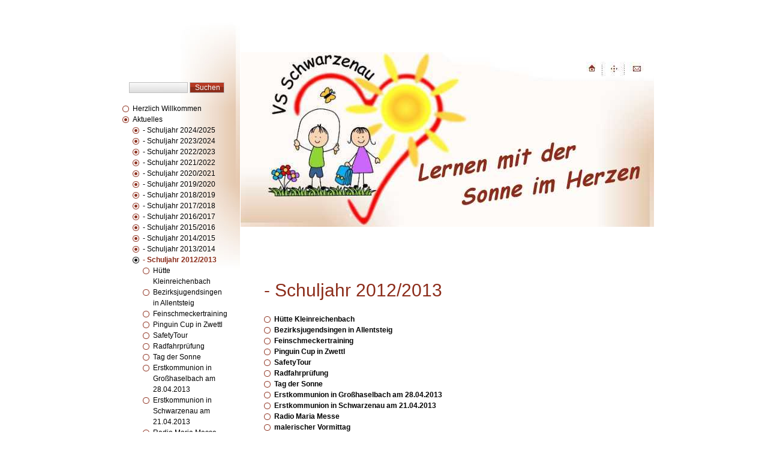

--- FILE ---
content_type: text/html
request_url: http://www.volksschule.schwarzenau.at/?Aktuelles:-_Schuljahr_2012%2F2013
body_size: 18733
content:
<!DOCTYPE HTML PUBLIC "-//W3C//DTD HTML 4.0 Transitional//EN" "http://www.w3.org/TR/REC-html40/loose.dtd">
<html>
<head>
<title>Volksschule Schwarzenau - - Schuljahr 2012/2013</title><meta name="keywords" content="Volksschule Schwarzenau">
<meta name="description" content="Volksschule Schwarzenau">
<meta http-equiv="content-type" content="text/html;charset=iso-8859-1"><meta name="generator" content="CMSimple 3.2"><link rel="stylesheet" href="./templates/finefooddining/stylesheet.css" type="text/css"></head>
<body bgcolor="#ffffff"><a name="top"></a>
<!--Fireworks 8 Dreamweaver 8 target.  Created Mon Feb 09 16:45:30 GMT+1100 (AUS Eastern Daylight Time) 2009-->
</head>
<body bgcolor="#ffffff" topmargin="0">
<div align="center">
<table border="0" cellpadding="0" cellspacing="0" width="900">
<!-- fwtable fwsrc="template.png" fwbase="template.jpg" fwstyle="Dreamweaver" fwdocid = "1093535648" fwnested="0" -->
  <tr>
   <td><img src="./templates/finefooddining/images/spacer.gif" width="211" height="1" border="0" alt="" /></td>
   <td><img src="./templates/finefooddining/images/spacer.gif" width="689" height="1" border="0" alt="" /></td>
   <td><img src="./templates/finefooddining/images/spacer.gif" width="1" height="1" border="0" alt="" /></td>
  </tr>
  <tr>
   <td rowspan="2" align="left" valign="top"><table border="0" cellpadding="0" cellspacing="0" width="211">
<!-- fwtable fwsrc="navers.png" fwbase="navvers.jpg" fwstyle="Dreamweaver" fwdocid = "1093535648" fwnested="0" -->
  <tr>
   <td><img src="./templates/finefooddining/images/spacer.gif" width="211" height="1" border="0" alt="" /></td>
   <td><img src="./templates/finefooddining/images/spacer.gif" width="1" height="1" border="0" alt="" /></td>
  </tr>
  <tr>
   <td><img name="navvers_r1_c1" src="./templates/finefooddining/images/navvers_r1_c1.jpg" width="211" height="121" border="0" id="navvers_r1_c1" alt="" /></td>
   <td><img src="./templates/finefooddining/images/spacer.gif" width="1" height="121" border="0" alt="" /></td>
  </tr>
  <tr>
   <td background="./templates/finefooddining/images/navvers_r2_c1.jpg">
	<table border="0" width="100%" cellspacing="0" cellpadding="0">
		<tr>
			<td>
			<p align="center"><!--webbot bot="HTMLMarkup" startspan --><tr><td valign="top" align="center" class="searchbox">
<form action="/" method="post"><div id="searchbox"><input type="text" class="text" name="search" size="12"><input type="hidden" name="function" value="search"> <input type="submit" class="submit" value="Suchen"></div></form></td></tr><!--webbot bot="HTMLMarkup" endspan i-checksum="36225" --></td>
		</tr>
	</table>
	</td>
   <td><img src="./templates/finefooddining/images/spacer.gif" width="1" height="46" border="0" alt="" /></td>
  </tr>
  <tr>
   <td style="background-image: url('./templates/finefooddining/images/navvers_r3_c1.jpg'); background-repeat: no-repeat; background-position: left top" align="left" valign="top">
	<table border="0" width="100%" cellspacing="0" cellpadding="0">
		<tr>
			<td width="15"> </td>
			<td align="left" valign="top">
			<table border="0" width="100%" cellspacing="0">
				<tr>
					<td><!--webbot bot="HTMLMarkup" startspan --><tr><td valign="top">
<ul class="menulevel1"><li class="doc"><a href="/?Herzlich_Willkommen">Herzlich Willkommen</a></li><li class="docs"><a href="/?Aktuelles">Aktuelles</a><ul class="menulevel2"><li class="docs"><a href="/?Aktuelles:-_Schuljahr_2024%2F2025">- Schuljahr 2024/2025</a></li><li class="docs"><a href="/?Aktuelles:-_Schuljahr_2023%2F2024">- Schuljahr 2023/2024</a></li><li class="docs"><a href="/?Aktuelles:-_Schuljahr_2022%2F2023">- Schuljahr 2022/2023</a></li><li class="docs"><a href="/?Aktuelles:-_Schuljahr_2021%2F2022">- Schuljahr 2021/2022</a></li><li class="docs"><a href="/?Aktuelles:-_Schuljahr_2020%2F2021">- Schuljahr 2020/2021</a></li><li class="docs"><a href="/?Aktuelles:-_Schuljahr_2019%2F2020">- Schuljahr 2019/2020</a></li><li class="docs"><a href="/?Aktuelles:-_Schuljahr_2018%2F2019">- Schuljahr 2018/2019</a></li><li class="docs"><a href="/?Aktuelles:-_Schuljahr_2017%2F2018">- Schuljahr 2017/2018</a></li><li class="docs"><a href="/?Aktuelles:-_Schuljahr_2016%2F2017">- Schuljahr 2016/2017</a></li><li class="docs"><a href="/?Aktuelles:-_Schuljahr_2015%2F2016">- Schuljahr 2015/2016</a></li><li class="docs"><a href="/?Aktuelles:-_Schuljahr_2014%2F2015">- Schuljahr 2014/2015</a></li><li class="docs"><a href="/?Aktuelles:-_Schuljahr_2013%2F2014">- Schuljahr 2013/2014</a></li><li class="sdocs">- Schuljahr 2012/2013<ul class="menulevel3"><li class="doc"><a href="/?Aktuelles:-_Schuljahr_2012%2F2013:H%FCtte_Kleinreichenbach">Hütte Kleinreichenbach</a></li><li class="doc"><a href="/?Aktuelles:-_Schuljahr_2012%2F2013:Bezirksjugendsingen_in%0AAllentsteig">Bezirksjugendsingen in
Allentsteig</a></li><li class="doc"><a href="/?Aktuelles:-_Schuljahr_2012%2F2013:Feinschmeckertraining">Feinschmeckertraining</a></li><li class="doc"><a href="/?Aktuelles:-_Schuljahr_2012%2F2013:Pinguin_Cup_in_Zwettl">Pinguin Cup in Zwettl</a></li><li class="doc"><a href="/?Aktuelles:-_Schuljahr_2012%2F2013:SafetyTour">SafetyTour</a></li><li class="doc"><a href="/?Aktuelles:-_Schuljahr_2012%2F2013:Radfahrpr%FCfung">Radfahrprüfung</a></li><li class="doc"><a href="/?Aktuelles:-_Schuljahr_2012%2F2013:Tag_der_Sonne">Tag der Sonne</a></li><li class="doc"><a href="/?Aktuelles:-_Schuljahr_2012%2F2013:Erstkommunion_in_Gro%DFhaselbach_am_28.04.2013">Erstkommunion in Großhaselbach am 28.04.2013</a></li><li class="doc"><a href="/?Aktuelles:-_Schuljahr_2012%2F2013:Erstkommunion_in_Schwarzenau_am_21.04.2013">Erstkommunion in Schwarzenau am 21.04.2013</a></li><li class="doc"><a href="/?Aktuelles:-_Schuljahr_2012%2F2013:Radio_Maria_Messe">Radio Maria Messe</a></li><li class="doc"><a href="/?Aktuelles:-_Schuljahr_2012%2F2013:malerischer_Vormittag">malerischer Vormittag</a></li><li class="doc"><a href="/?Aktuelles:-_Schuljahr_2012%2F2013:Siebenschl%E4fer_erwachten">Siebenschläfer erwachten</a></li><li class="doc"><a href="/?Aktuelles:-_Schuljahr_2012%2F2013:Lernen_nach_Bildungsstandards">Lernen nach Bildungsstandards</a></li><li class="doc"><a href="/?Aktuelles:-_Schuljahr_2012%2F2013:Winteraktivit%E4ten">Winteraktivitäten</a></li><li class="doc"><a href="/?Aktuelles:-_Schuljahr_2012%2F2013:Fasching">Fasching</a></li><li class="doc"><a href="/?Aktuelles:-_Schuljahr_2012%2F2013:Schuleinschreibung">Schuleinschreibung</a></li><li class="doc"><a href="/?Aktuelles:-_Schuljahr_2012%2F2013:Verabschiedung">Verabschiedung</a></li><li class="doc"><a href="/?Aktuelles:-_Schuljahr_2012%2F2013:der_Nikolaus_war_da_....">der Nikolaus war da ....</a></li><li class="doc"><a href="/?Aktuelles:-_Schuljahr_2012%2F2013:Wann%27s_ganz_stad_wird_und_st%FC.......">Wann's ganz stad wird und stü.......</a></li><li class="doc"><a href="/?Aktuelles:-_Schuljahr_2012%2F2013:Goldylocks_and_the_three_bears">Goldylocks and the three bears</a></li><li class="doc"><a href="/?Aktuelles:-_Schuljahr_2012%2F2013:Schule_ist_mehr_als_immer_nur_lernen.....">Schule ist mehr als immer nur lernen.....</a></li><li class="doc"><a href="/?Aktuelles:-_Schuljahr_2012%2F2013:Aktion_Lesen">Aktion Lesen</a></li><li class="doc"><a href="/?Aktuelles:-_Schuljahr_2012%2F2013:N%D6-Kids_go_HTL">NÖ-Kids go HTL</a></li><li class="doc"><a href="/?Aktuelles:-_Schuljahr_2012%2F2013:soziales_Lernen">soziales Lernen</a></li><li class="doc"><a href="/?Aktuelles:-_Schuljahr_2012%2F2013:Verkehrssicherheit">Verkehrssicherheit</a></li><li class="doc"><a href="/?Aktuelles:-_Schuljahr_2012%2F2013:Projekttage_der_4._Klasse">Projekttage der 4. Klasse</a></li><li class="doc"><a href="/?Aktuelles:-_Schuljahr_2012%2F2013:Roll_over_Beethoven">Roll over Beethoven</a></li><li class="doc"><a href="/?Aktuelles:-_Schuljahr_2012%2F2013:Schulheuriger_2012">Schulheuriger 2012</a></li></ul></li><li class="docs"><a href="/?Aktuelles:-_Schuljahr_2011%2F2012">- Schuljahr 2011/2012</a></li><li class="docs"><a href="/?Aktuelles:-_Schuljahr_2010%2F2011">- Schuljahr 2010/2011</a></li><li class="docs"><a href="/?Aktuelles:-_Schuljahr_2009%2F2010">- Schuljahr 2009/2010</a></li></ul></li><li class="docs"><a href="/?Klassen">Klassen</a></li><li class="docs"><a href="/?Unser_Team">Unser Team</a></li><li class="doc"><a href="/?Termine">Termine</a></li><li class="doc"><a href="/?Nachmittagsbetreuung">Nachmittagsbetreuung</a></li><li class="doc"><a href="/?Unverbindliche_%DCbungen">Unverbindliche Übungen</a></li><li class="doc"><a href="/?Unser_Leitbild">Unser Leitbild</a></li><li class="doc"><a href="/?Unsere_Schulordnung">Unsere Schulordnung</a></li><li class="doc"><a href="/?Kontakt_%26amp%3B_Impressum">Kontakt &amp; Impressum</a></li><li class="doc"><a href="/?Datenschutz">Datenschutz</a></li></ul></td></tr><tr><td valign="top" class="menu"><!-- <a href="/?&amp;sitemap">Sitemap</a> --></td></tr>
<tr><td valign="top" class="menu"><a href="/?Aktuelles:-_Schuljahr_2012%2F2013&amp;print">Seite drucken</a></td></tr>
<tr><td valign="top" class="menu"><!--  --></td></tr>
<tr><td valign="top" class="menu"></td></tr>
<tr><td valign="top" class="menu"></td></tr>
<tr><td valign="top" class="menu">Letzte Änderung:<br>23. 01.  2026</td></tr>
<tr><td valign="top">
</td></tr><!--webbot bot="HTMLMarkup" endspan i-checksum="38743" --></td>
				</tr>
				<tr>
					<td> </td>
				</tr>
				<tr>
					<td><!--webbot bot="HTMLMarkup" startspan --><tr><td valign="top" class="menu"></td></tr><!--webbot bot="HTMLMarkup" endspan i-checksum="34647" --></td>
				</tr>
			</table>
			</td>
			<td width="20"> </td>
		</tr>
	</table>
	</td>
   <td><img src="./templates/finefooddining/images/spacer.gif" width="1" height="324" border="0" alt="" /></td>
  </tr>
</table>
</td>
   <td><img name="template_r1_c2" src="./templates/finefooddining/images/template_r1_c2.jpg" width="689" height="291" border="0" id="template_r1_c2" usemap="#m_template_r1_c2" alt="" /></td>
  </tr>
  <tr>
   <td style="background-image: url('./templates/finefooddining/images/template_r2_c2.jpg'); background-repeat: no-repeat; background-position: left top" align="left" valign="top">
	<table border="0" width="100%" cellspacing="0" cellpadding="0">
		<tr>
			<td width="38"> </td>
			<td align="left" valign="top">
			<table border="0" width="100%" cellspacing="0">
				<tr>
					<td><!--webbot bot="HTMLMarkup" startspan --><tr><td valign="top" class="menu"></td></tr><!--webbot bot="HTMLMarkup" endspan i-checksum="37871" --></td>
				</tr>
				<tr>
					<td><!--webbot bot="HTMLMarkup" startspan --><tr><td valign="top">
<h2><!--[if gte mso 9]><xml>
 <w:WordDocument>
  <w:View>Normal</w:View>
  <w:Zoom>0</w:Zoom>
  <w:TrackMoves/>
  <w:TrackFormatting/>
  <w:HyphenationZone>21</w:HyphenationZone>
  <w:PunctuationKerning/>
  <w:ValidateAgainstSchemas/>
  <w:SaveIfXMLInvalid>false</w:SaveIfXMLInvalid>
  <w:IgnoreMixedContent>false</w:IgnoreMixedContent>
  <w:AlwaysShowPlaceholderText>false</w:AlwaysShowPlaceholderText>
  <w:DoNotPromoteQF/>
  <w:LidThemeOther>DE</w:LidThemeOther>
  <w:LidThemeAsian>X-NONE</w:LidThemeAsian>
  <w:LidThemeComplexScript>X-NONE</w:LidThemeComplexScript>
  <w:Compatibility>
   <w:BreakWrappedTables/>
   <w:SnapToGridInCell/>
   <w:WrapTextWithPunct/>
   <w:UseAsianBreakRules/>
   <w:DontGrowAutofit/>
   <w:SplitPgBreakAndParaMark/>
   <w:DontVertAlignCellWithSp/>
   <w:DontBreakConstrainedForcedTables/>
   <w:DontVertAlignInTxbx/>
   <w:Word11KerningPairs/>
   <w:CachedColBalance/>
  </w:Compatibility>
  <w:BrowserLevel>MicrosoftInternetExplorer4</w:BrowserLevel>
  <m:mathPr>
   <m:mathFont m:val="Cambria Math"/>
   <m:brkBin m:val="before"/>
   <m:brkBinSub m:val="--"/>
   <m:smallFrac m:val="off"/>
   <m:dispDef/>
   <m:lMargin m:val="0"/>
   <m:rMargin m:val="0"/>
   <m:defJc m:val="centerGroup"/>
   <m:wrapIndent m:val="1440"/>
   <m:intLim m:val="subSup"/>
   <m:naryLim m:val="undOvr"/>
  </m:mathPr></w:WordDocument>
</xml><![endif]-->- Schuljahr 2012/2013</h2>
<h4></h4><ul class="submenu"><li class="doc"><a href="/?Aktuelles:-_Schuljahr_2012%2F2013:H%FCtte_Kleinreichenbach">Hütte Kleinreichenbach</a></li><li class="doc"><a href="/?Aktuelles:-_Schuljahr_2012%2F2013:Bezirksjugendsingen_in%0AAllentsteig">Bezirksjugendsingen in
Allentsteig</a></li><li class="doc"><a href="/?Aktuelles:-_Schuljahr_2012%2F2013:Feinschmeckertraining">Feinschmeckertraining</a></li><li class="doc"><a href="/?Aktuelles:-_Schuljahr_2012%2F2013:Pinguin_Cup_in_Zwettl">Pinguin Cup in Zwettl</a></li><li class="doc"><a href="/?Aktuelles:-_Schuljahr_2012%2F2013:SafetyTour">SafetyTour</a></li><li class="doc"><a href="/?Aktuelles:-_Schuljahr_2012%2F2013:Radfahrpr%FCfung">Radfahrprüfung</a></li><li class="doc"><a href="/?Aktuelles:-_Schuljahr_2012%2F2013:Tag_der_Sonne">Tag der Sonne</a></li><li class="doc"><a href="/?Aktuelles:-_Schuljahr_2012%2F2013:Erstkommunion_in_Gro%DFhaselbach_am_28.04.2013">Erstkommunion in Großhaselbach am 28.04.2013</a></li><li class="doc"><a href="/?Aktuelles:-_Schuljahr_2012%2F2013:Erstkommunion_in_Schwarzenau_am_21.04.2013">Erstkommunion in Schwarzenau am 21.04.2013</a></li><li class="doc"><a href="/?Aktuelles:-_Schuljahr_2012%2F2013:Radio_Maria_Messe">Radio Maria Messe</a></li><li class="doc"><a href="/?Aktuelles:-_Schuljahr_2012%2F2013:malerischer_Vormittag">malerischer Vormittag</a></li><li class="doc"><a href="/?Aktuelles:-_Schuljahr_2012%2F2013:Siebenschl%E4fer_erwachten">Siebenschläfer erwachten</a></li><li class="doc"><a href="/?Aktuelles:-_Schuljahr_2012%2F2013:Lernen_nach_Bildungsstandards">Lernen nach Bildungsstandards</a></li><li class="doc"><a href="/?Aktuelles:-_Schuljahr_2012%2F2013:Winteraktivit%E4ten">Winteraktivitäten</a></li><li class="doc"><a href="/?Aktuelles:-_Schuljahr_2012%2F2013:Fasching">Fasching</a></li><li class="doc"><a href="/?Aktuelles:-_Schuljahr_2012%2F2013:Schuleinschreibung">Schuleinschreibung</a></li><li class="doc"><a href="/?Aktuelles:-_Schuljahr_2012%2F2013:Verabschiedung">Verabschiedung</a></li><li class="doc"><a href="/?Aktuelles:-_Schuljahr_2012%2F2013:der_Nikolaus_war_da_....">der Nikolaus war da ....</a></li><li class="doc"><a href="/?Aktuelles:-_Schuljahr_2012%2F2013:Wann%27s_ganz_stad_wird_und_st%FC.......">Wann's ganz stad wird und stü.......</a></li><li class="doc"><a href="/?Aktuelles:-_Schuljahr_2012%2F2013:Goldylocks_and_the_three_bears">Goldylocks and the three bears</a></li><li class="doc"><a href="/?Aktuelles:-_Schuljahr_2012%2F2013:Schule_ist_mehr_als_immer_nur_lernen.....">Schule ist mehr als immer nur lernen.....</a></li><li class="doc"><a href="/?Aktuelles:-_Schuljahr_2012%2F2013:Aktion_Lesen">Aktion Lesen</a></li><li class="doc"><a href="/?Aktuelles:-_Schuljahr_2012%2F2013:N%D6-Kids_go_HTL">NÖ-Kids go HTL</a></li><li class="doc"><a href="/?Aktuelles:-_Schuljahr_2012%2F2013:soziales_Lernen">soziales Lernen</a></li><li class="doc"><a href="/?Aktuelles:-_Schuljahr_2012%2F2013:Verkehrssicherheit">Verkehrssicherheit</a></li><li class="doc"><a href="/?Aktuelles:-_Schuljahr_2012%2F2013:Projekttage_der_4._Klasse">Projekttage der 4. Klasse</a></li><li class="doc"><a href="/?Aktuelles:-_Schuljahr_2012%2F2013:Roll_over_Beethoven">Roll over Beethoven</a></li><li class="doc"><a href="/?Aktuelles:-_Schuljahr_2012%2F2013:Schulheuriger_2012">Schulheuriger 2012</a></li></ul></td></tr><!--webbot bot="HTMLMarkup" endspan i-checksum="9291" --></td>
				</tr>
				<tr>
					<td><!--webbot bot="HTMLMarkup" startspan --><tr><td valign="top" class="menu"></td></tr><!--webbot bot="HTMLMarkup" endspan i-checksum="37873" --></td>
				</tr>
				<tr>
					<td> </td>
				</tr>
				<tr>
					<td>
					<table border="0" width="100%" cellspacing="0" cellpadding="0">
						<tr>
							<td width="33%">
							<table border="0" width="100%" cellspacing="0" cellpadding="0">
								<tr>
									<td>
									<!--webbot bot="HTMLMarkup" startspan --><tr><td valign="top" align="left" class="navigator">
<a href="/?Aktuelles:-_Schuljahr_2013%2F2014:%26nbsp%3B6._Schwarzenauer_Schulheuriger"></a></td></tr><!--webbot bot="HTMLMarkup" endspan i-checksum="38659" --></td>
								</tr>
							</table>
							</td>
							<td width="33%">
							<table border="0" width="100%" cellspacing="0" cellpadding="0">
								<tr>
									<td>
									<p align="center">
									<!--webbot bot="HTMLMarkup" startspan --><tr><td align="center" class="navigator">
<a href="#top" class="navigator"><a href="#TOP">nach oben</a></a>
</td></tr><!--webbot bot="HTMLMarkup" endspan i-checksum="9587" --></td>
								</tr>
							</table>
							</td>
							<td width="33%">
							<table border="0" width="100%" cellspacing="0" cellpadding="0">
								<tr>
									<td>
									<p align="right">
									<!--webbot bot="HTMLMarkup" startspan --><tr><td valign="top" align="right" class="navigator">
<a href="/?Aktuelles:-_Schuljahr_2012%2F2013:H%FCtte_Kleinreichenbach"></a></td></tr><!--webbot bot="HTMLMarkup" endspan i-checksum="46742" --></td>
								</tr>
							</table>
							</td>
						</tr>
					</table>
					</td>
				</tr>
				<tr>
					<td> </td>
				</tr>
			</table>
			</td>
			<td width="42"> </td>
		</tr>
	</table>
	</td>
   <td><img src="./templates/finefooddining/images/spacer.gif" width="1" height="200" border="0" alt="" /></td>
  </tr>
  <tr>
   <td>
	<table border="0" width="100%" cellspacing="0" cellpadding="0">
		<tr>
			<td>
			<p align="center"><!--webbot bot="HTMLMarkup" startspan --><tr><td valign="top" align="center" class="login"><a href="/?Aktuelles:-_Schuljahr_2012%2F2013&amp;login">Login</a></td></tr><!--webbot bot="HTMLMarkup" endspan i-checksum="21148" --></td>
		</tr>
	</table>
	</td>
   <td>
	<table border="0" width="100%" cellspacing="0">
		<tr>
		<td align="center"><!--webbot bot="HTMLMarkup" startspan --><tr><td valign="top" align="center" class="sitename">
</td></tr><!--webbot bot="HTMLMarkup" endspan i-checksum="49042" --></td>
		</tr>
		<tr>
			<td align="center"><!--webbot bot="HTMLMarkup" startspan --><tr>
      <td width="100%"><br><br><br><br>
      <p align="center" class="copyright"><small><font color="#777777"> Powered By CMSimple.dk | Designed By DotcomWebdesign.com</font> </small></td>
</td>
    </tr><!--webbot bot="HTMLMarkup" endspan i-checksum="1889" --></td>
		</tr>
	</table>
	</td>
   <td><img src="./templates/finefooddining/images/spacer.gif" width="1" height="9" border="0" alt="" /></td>
  </tr>
</table>
</div>
<map name="m_template_r1_c2" id="m_template_r1_c2">
<area shape="poly" coords="650,17,672,17,672,39,650,39,650,17" href="?Kontakt_%26amp%3B_Impressum" alt="" />
<area shape="poly" coords="613,17,635,17,635,39,613,39,613,17" href="?&sitemap" alt="" />
<area shape="poly" coords="576,17,598,17,598,39,576,39,576,17" href="index.php" target="_self" alt="" />
</map>
</body>
</html>
